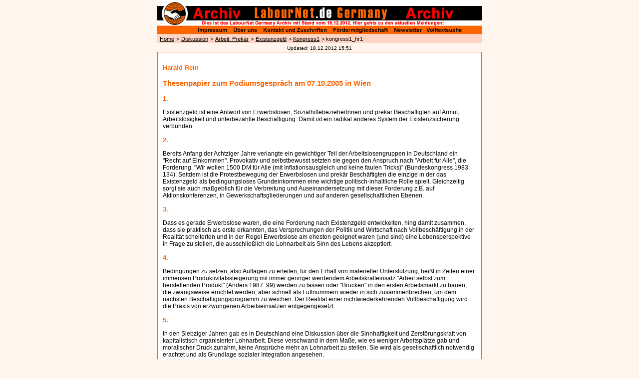

--- FILE ---
content_type: text/html
request_url: https://archiv.labournet.de/diskussion/arbeit/existenz/kongress1_hr1.html
body_size: 8828
content:
<!doctype html public "-//W3C//DTD HTML 4.0 //EN">
<html><!-- #BeginTemplate "/Templates/dokument.dwt" --><!-- DW6 -->
<head>
<!-- #BeginEditable "doctitle" --> 
<title>Harald Rein: Thesenpapier zum Podiumsgespr&auml;ch am 07.10.2005 in Wien</title>
<!-- #EndEditable --> 
<meta name="description" content="Treffpunkt für Ungehorsame, mit und ohne Job, basisnah, gesellschaftskritisch">
<meta name="author" content="LabourNet.de e.V.">
<meta name="keywords" content="Gewerkschaft, Gewerkschaftslinke, Arbeiterbewegung, Arbeitslos, Erwerbslos, Arbeitskämpfe, Globalisierung, Solidarität, Internationalismus, soziale Bewegungen">
<meta http-equiv="Content-Type" content="text/html; charset=iso-8859-1">
<script language="JavaScript" type="text/JavaScript">
<!--
function MM_reloadPage(init) {  //reloads the window if Nav4 resized
  if (init==true) with (navigator) {if ((appName=="Netscape")&&(parseInt(appVersion)==4)) {
    document.MM_pgW=innerWidth; document.MM_pgH=innerHeight; onresize=MM_reloadPage; }}
  else if (innerWidth!=document.MM_pgW || innerHeight!=document.MM_pgH) location.reload();
}
MM_reloadPage(true);
//-->
</script>
<link rel="stylesheet" href="../../../css/dokument.css" type="text/css">
</head>
<body  marginwidth="0" marginheight="0" topmargin="0" leftmargin="0" bgcolor="#FFF5EC">
<!--Tabelle mit dem Logo-->
<a name="oben"></a> 
<table width="650" border="0" cellspacing="0" cellpadding="0" align="center" height="83">
  <tr> 
    <td colspan="2" height="68" valign="top"><img src="../../../bilder/header_ebene2ab.gif" width="650" height="68" align="top" usemap="#Map" border="0"></td>
  </tr>
  <tr> 
    <td bgcolor="#FED5C5" width="5">&nbsp;</td>
    <td bgcolor="#FED5C5" width="645" height="15" align="left" valign="middle"><!-- #BeginEditable "pfad" --><a href="../../../index.html" class="pfadlink">Home</a> 
      <span class="pfad">&gt;</span> <a href="../../index.html" class="pfadlink">Diskussion</a> <span class="pfad">&gt;</span> <span class="pfad"><a href="../prekaer/index.html" class="pfadlink">Arbeit: Prek&auml;r</a></span> <span class="pfad">&gt;</span> <a href="index.html" class="pfadlink">Existenzgeld</a> <span class="pfad">&gt; <a href="kongress1.html" class="pfadlink">Kongress1</a></span> <span class="pfad">&gt; kongress1_hr1</span><!-- #EndEditable --></td>
  </tr>
  <tr align="center"> 
    <td colspan="2"><font size="-4" face="Arial, Helvetica, sans-serif">Updated: 
      <!-- #BeginDate format:Ge1m -->18.12.2012  15:51<!-- #EndDate -->
      </font></td>
  </tr>
</table>
<map name="Map">
  <area shape="rect" coords="390,41,582,51" href="http://www.labournet.de/" target="_blank" alt="Aktuelle Meldungen im neuen LabourNet Germany "> 
  <area shape="rect" coords="538,52,610,67" href="../../../suchen.html">
  <area shape="rect" coords="470,53,531,66" href="../../../news/index.html">
  <area shape="rect" coords="350,52,463,66" href="../../../ueberuns/foerdern/index.html">
  <area shape="rect" coords="212,53,341,67" href="mailto:redaktion@labournet.de">
  <area shape="rect" coords="151,52,201,67" href="../../../ueberuns/index.html">
  <area shape="circle" coords="35,27,23" href="../../../index.html">
  <area shape="rect" coords="79,52,141,66" href="../../../ueberuns/impressum.html">
</map>
<!--Tabelle mit der aktuellen Mitteilung-->
<table class="aktuell" width="650"  border="0" cellpadding="10" cellspacing="0" bgcolor=#FFFFFF align="center">
  <tr> 
    <td valign="top"><!-- #BeginEditable "inhalt" --> 
      <p class="ueberschrift2orange">Harald Rein </p>
      <p class="ueberschriftorange">Thesenpapier zum Podiumsgespr&auml;ch am 07.10.2005 in Wien </p>
      <p class="ueberschrift2orange">1. </p>
      <p class="text">Existenzgeld ist eine Antwort von Erwerbslosen, SozialhilfebezieherInnen und prek&auml;r Besch&auml;ftigten auf Armut, Arbeitslosigkeit und unterbezahlte Besch&auml;ftigung. Damit ist ein radikal anderes System der Existenzsicherung verbunden.</p>
      <p class="ueberschrift2orange">2. </p>
      <p class="text">Bereits Anfang der Achtziger Jahre verlangte ein gewichtiger Teil der Arbeitslosengruppen in Deutschland ein "Recht auf Einkommen". Provokativ und selbstbewusst setzten sie gegen den Anspruch nach "Arbeit f&uuml;r Alle", die Forderung. "Wir wollen 1500 DM f&uuml;r Alle (mit Inflationsausgleich und keine faulen Tricks)" (Bundeskongress 1983: 134). Seitdem ist die Protestbewegung der Erwerbslosen und prek&auml;r Besch&auml;ftigten die einzige in der das Existenzgeld als bedingungsloses Grundeinkommen eine wichtige politisch-inhaltliche Rolle spielt. Gleichzeitig sorgt sie auch ma&szlig;geblich f&uuml;r die Verbreitung und Auseinandersetzung mit dieser Forderung z.B. auf Aktionskonferenzen, in Gewerkschaftsgliederungen und auf anderen gesellschaftlichen Ebenen.</p>
      <p class="ueberschrift2orange">3. </p>
      <p class="text">Dass es gerade Erwerbslose waren, die eine Forderung nach Existenzgeld entwickelten, hing damit zusammen, dass sie praktisch als erste erkannten, das Versprechungen der Politik und Wirtschaft nach Vollbesch&auml;ftigung in der Realit&auml;t scheiterten und in der Regel Erwerbslose am ehesten geeignet waren (und sind) eine Lebensperspektive in Frage zu stellen, die ausschlie&szlig;lich die Lohnarbeit als Sinn des Lebens akzeptiert. </p>
      <p class="ueberschrift2orange">4. </p>
      <p class="text">Bedingungen zu setzen, also Auflagen zu erteilen, f&uuml;r den Erhalt von materieller Unterst&uuml;tzung, hei&szlig;t in Zeiten einer immensen Produktivit&auml;tssteigerung mit immer geringer werdendem Arbeitskrafteinsatz "Arbeit selbst zum herstellenden Produkt" (Anders 1987: 99) werden zu lassen oder "Br&uuml;cken" in den ersten Arbeitsmarkt zu bauen, die zwangsweise errichtet werden, aber schnell als Luftnummern wieder in sich zusammenbrechen, um dem n&auml;chsten Besch&auml;ftigungsprogramm zu weichen. Der Realit&auml;t einer nichtwiederkehrenden Vollbesch&auml;ftigung wird die Praxis von erzwungenen Arbeitseins&auml;tzen entgegengesetzt.</p>
      <p class="ueberschrift2orange">5. </p>
      <p class="text">In den Siebziger Jahren gab es in Deutschland eine Diskussion &uuml;ber die Sinnhaftigkeit und Zerst&ouml;rungskraft von kapitalistisch organisierter Lohnarbeit. Diese verschwand in dem Ma&szlig;e, wie es weniger Arbeitspl&auml;tze gab und moralischer Druck zunahm, keine Anspr&uuml;che mehr an Lohnarbeit zu stellen. Sie wird als gesellschaftlich notwendig erachtet und als Grundlage sozialer Integration angesehen. </p>
      <p class="text">Es mag stimmen, das der Mensch t&auml;tig sein will, aber will er deshalb auch Lohnarbeit? </p>
      <p class="text">"Freiheit ist das Leben als T&auml;tigkeit, n&auml;mlich als autonomes, selbst bestimmtes Handeln" (Dahrendorf 2003: 79). Entfremdete, abh&auml;ngige Erwerbsarbeit wird damit ausgeschlossen. Dennoch gilt in der Gesellschaft als wahres Tun nur die Lohnarbeit. Erwerbslosigkeit erh&auml;lt das ideologische Klischee des Nichtstuns; Gl&uuml;ck und Arbeitslosigkeit schlie&szlig;en sich aus. Mit entsprechendem materiellem und moralischem Druck wird so die Entwicklung von Lebensentw&uuml;rfen, die sich nicht am Lohnarbeitsmodell orientieren und die nicht von Konsumismus und Leistungsethik getragen sind, be- und verhindert.</p>
      <p class="ueberschrift2orange">6. </p>
      <p class="text">An den Erhalt eines Existenzgeldes d&uuml;rfen keine Bedingungen gestellt werden, au&szlig;er, dass es ausreichend sein muss, da es sich sonst ad absurdum f&uuml;hren w&uuml;rde oder auf Kombi-Lohn Basis fungiert. Weder Bed&uuml;rftigkeitspr&uuml;fungen (Verm&ouml;gen, Einkommen Partner/Partnerin) noch der Zwang zur Aufnahme einer irgendwie gearteten Arbeit sind zu akzeptieren. Existenzgeld steht im Kontext sozialer Grundrechte, die unver&auml;u&szlig;erlich sind, sie sind nicht Ergebnis eines Tauschvertrages und deshalb kann nicht mit ihnen gehandelt werden.</p>
      <p class="ueberschrift2orange">7. </p>
      <p class="text">Bedingungslosigkeit ist auch deshalb wichtig, weil Erwerbslose im Namen von Bedingungen beruflich degradiert und erniedrigt werden, zu unsinnigen Trainingsma&szlig;nahmen, Weiterbildungen, Coachings, Profilings, Eingliederungsseminaren, Bewerbungstrainees usw. gezwungen werden und schlie&szlig;lich in 1&euro;-Jobs verschwinden, nur um einige F&uuml;rsorgeeuros im Monat zu beziehen. Auf der Strecke bleiben Lebensentw&uuml;rfe, positive Erwartungen, Eigeninitiative und Phantasie.</p>
      <p class="ueberschrift2orange">8. </p>
      <p class="text">Erwerbslose leiden weniger unter fehlenden Arbeitspl&auml;tzen, als vielmehr unter materiellen Entbehrungen und systematischen Entw&uuml;rdigungen auf den f&uuml;r sie zust&auml;ndigen &Auml;mtern. Viele Erwerbslose sind ohne Erwerb, aber dennoch t&auml;tig. Sie engagieren sich in politischen, k&uuml;nstlerischen, kooperativen, sportlichen oder anderen gesellschaftlichen Bereichen. Legen den Schwerpunkt ihrer T&auml;tigkeit auf Hausarbeit, Kindererziehung etc., erhalten aber daf&uuml;r keine ausreichende finanzielle Unterst&uuml;tzung. </p>
      <p class="text">Die M&ouml;glichkeit, ohne materiellen Druck und ohne Zwang zur Lohnarbeit zu existieren, ist unabdingbare Voraussetzung f&uuml;r dir Entfaltung von sozialer Phantasie und wirklicher Innovation zur Umgestaltung gesellschaftlicher Verh&auml;ltnisse, oder wie es Andre Gorz formuliert: "Nur die Bedingungslosigkeit kann die Unbedingtheit der Aktivit&auml;ten wahren, die nur um ihrer selbst willen ausgef&uuml;hrt sinnvoll sind." (2000: 126)</p>
      <p class="ueberschrift2orange">9. </p>
      <p class="text">Grundsicherungsmodelle, wie die "Grundsicherung f&uuml;r Arbeitssuchende" (Arbeitslosengeld II) k&ouml;nnen keine Alternative darstellen. Als Vorrang gilt in diesem Kontext die Erwerbsarbeit, mit dem Ziel der Integration in den Arbeitsmarkt. Daneben soll eine Sicherung des Existenzminimums erfolgen, f&uuml;r diejenigen, die aus unterschiedlichen Gr&uuml;nden nicht am Erwerbsarbeitsprozess teilnehmen k&ouml;nnen. Voraussetzung ist der Bedarfsfall, d.h. es gibt eine Bed&uuml;rftigkeitspr&uuml;fung. Die sozialen Sicherungssysteme sollen in diesem Sinne reformiert werden, sie bleiben von der Struktur her unangetastet. </p>
      <p class="text">Demgegen&uuml;ber steht die Voraussetzungslosigkeit des Erhaltes von Existenzgeld. Es existiert ein Rechtsanspruch, d.h. jedem einzelnen B&uuml;rger wird eine ausreichende materielle Absicherung zuerkannt. Also keine Bed&uuml;rftigkeitspr&uuml;fungen und keine Abh&auml;ngigkeit von zu leistenden Arbeiten. Die Sozialsysteme werden ersetzt.</p>
      <p class="ueberschrift2orange">10. </p>
      <p class="text">Was w&auml;re ein Existenzgeld unter kapitalistischen Bedingungen? </p>
      <p class="text">Dazu drei Beispiele: </p>
      <p class="text">Ulrich Beck antwortete auf die Frage "Geht es bei der B&uuml;rgerarbeit um freiwilliges Engagement oder Pflicht?": "Mir steht wesentlich ein freiwilliges Engagement vor Augen. Allerdings k&ouml;nnte ich mir vorstellen, das Jugendliche schon aufgefordert werden, sich mit einer gewissen Verbindlichkeit zu engagieren."(2004) </p>
      <p class="text">Oskar Negt spricht im Zusammenhang mit materiellen Sicherungsgrenzen von einem Grundeinkommen, "das gewiss nicht &uuml;ppig ausfallen d&uuml;rfte."(2004) </p>
      <p class="text">Michael Opielka spricht von einem "partiellen Grundeinkommen". Es soll in Form eines "Baf&ouml;g f&uuml;r alle" ausgezahlt werden. Wer sich "am Arbeitsmarkt orientiert" erh&auml;lt volles Grundeinkommen ohne Anrechnung sonstiger Einkommen und Unterhaltsanspr&uuml;che. Wer nicht arbeitsbereit ist erh&auml;lt "50 Prozent des Grundeinkommens als Darlehen". Dieses kann entfallen, wenn der Betroffene bereit ist "in angemessenem Umfang" gemeinn&uuml;tzig t&auml;tig zu sein. Das hei&szlig;t, er kn&uuml;pft an den Bezug von Grundeinkommen Bedingungen und best&auml;tigt die Dominanz der Lohnarbeit. Nach Opielka ergibt sich so keine Arbeitsverpflichtung, sondern eine "Botschaft der Wahlfreiheit". Resultat w&auml;re dann der "Freie B&uuml;rger" mit einer Menge Schulden.(2004)</p>
      <p class="ueberschrift2orange">11. </p>
      <p class="text">Existenzgeld muss allen Menschen, unabh&auml;ngig von Nationalit&auml;t, Geschlecht und Familienstand und ohne Arbeitszwang ein ausreichendes Einkommen [zur H&ouml;he und Finanzierung orientiere ich mich an den Berechnungen und Ausf&uuml;hrungen der "Bundesarbeitsgemeinschaft der Erwerbslosen- und Sozialhilfeinitiativen" (BAG-SHI) 800 Euro plus entsprechende Wohnkosten (letzte Berechnung 2002)] garantieren. </p>
      <p class="text">Jeder hat einen Rechtsanspruch, unabh&auml;ngig von vorheriger Erwerbsarbeit und von der Bereitschaft, sich dem Arbeitsmarkt zur Verf&uuml;gung zu stellen. Eine Bed&uuml;rftigkeitspr&uuml;fung findet nicht statt. Existenzgeld ist bedingungslos.</p>
      <p class="ueberschrift2orange">12. </p>
      <p class="text">Der Anspruch auf Existenzgeld geht von Bewusstseinsver&auml;nderung aus und schlie&szlig;t die Notwendigkeit der Umw&auml;lzung der allt&auml;glichen Lebensverh&auml;ltnisse (Konsum, soziale Beziehungen, Akzeptanz verschiedener Lebensentw&uuml;rfe etc.) ein. Gleichzeitig kn&uuml;pft sie an bestehende soziale K&auml;mpfe an (gegen die Agenda 2010, f&uuml;r eine Erh&ouml;hung von Arbeitslosengeld I und II, f&uuml;r den Nulltarif in &ouml;ffentlichen Verkehrsmitteln sowie in Bildungs- und Kultureinrichtungen usw.). Ohne eine breite B&uuml;ndnispolitik mit m&ouml;glichst vielen sozialen Bewegungen wird das Konzept Existenzgeld scheitern. Deswegen stehen die Forderungen nach einer Arbeitszeitverk&uuml;rzung bei vollem Lohn- und Personalausgleich, sowie ein ausreichender Mindestlohn ebenfalls auf unserer Agenda.</p>
      <p class="ueberschrift2orange">13. </p>
      <p class="text">Erg&auml;nzung k&ouml;nnte die Forderung nach Existenzgeld mit dem Vorschlag der Frankfurt Gruppe "links-netz" ( <a href="http://www.links-netz.de/" target="_blank" class="textunderline">www.links-netz.de </a><span class="rubrikbeschreibung"><img src="../../../bilder/extern.gif" alt="externer Link" width="10" height="10"></span>) nach Ausbaus einer umfassenden sozialen Infrastruktur als Alternative zum lohnarbeitsbezogenen Sozialstaat finden </p>
      <p class="text">Sozialpolitik h&auml;tte demnach die Aufgabe der Sicherung "der Infrastruktur f&uuml;r alle Arten von Arbeit, f&uuml;r das Betreiben des eigenen Lebens und aller dazugeh&ouml;rigen T&auml;tigkeiten". Ausgehend von der Kritik an Konzepten der Vollbesch&auml;ftigung und der notwendigen gesellschaftlichen Anerkennung anderer T&auml;tigkeitsbereiche muss Sozialpolitik von der bestehenden Bindung an Lohnarbeit "und, soweit sie Infrastruktur darstellt, vom Versicherungsprinzip", gel&ouml;st werden. Die Gruppe sieht einen direkten Zusammenhang zwischen einem Grundeinkommen und der sozialen Infrastruktur. "Die Grundsicherung h&auml;tte die Bed&uuml;rfnisse abzudecken, die nur warenf&ouml;rmig, d.h. nicht &uuml;ber die ausgebaute soziale Infrastruktur befriedigt werden k&ouml;nnen . Im Zentrum steht die soziale Infrastruktur, die notwendige G&uuml;ter und Dienstleistungen kostenlos f&uuml;r alle zur Verf&uuml;gung stellt und die dezentral und demokratisch verwaltet werden muss . Dies reicht von Bildung und Ausbildung &uuml;ber Gesundheitsvorsorge bis hin zu Wohnen und Verkehr." Das Grundeinkommen "h&auml;tte die Bed&uuml;rfnisse abzudecken, die nur warenf&ouml;rmig, d.h. nicht &uuml;ber die ausgebaute soziale Infrastruktur befriedigt werden k&ouml;nnen". </p>
      <p class="text"><i>"Tats&auml;chlich sollen alle essen (und Wohnung und Kleidung haben und die gesellschaftliche Infrastruktur ben&uuml;tzen), v&ouml;llig unabh&auml;ngig davon, ob sie aktuell ihre Arbeitskraft als Lohnarbeit verkaufen. Diese Grundausstattung des gesellschaftlichen Lebens kann und muss man sich nicht "verdienen", nicht durch Lohnarbeit und nicht durch Einzahlungen in eine Versicherung. Gesellschaftlicher Fortschritt besteht "links" darin, Lohnarbeit auf das Notwendigste zu reduzieren und dieses Minimum m&ouml;glichst gleich zu verteilen, damit wir alle f&uuml;r die anderen Arbeiten frei werden, aus denen das Leben und das gesellschaftliche Zusammenleben besteht. "Freie Assoziation" der Produzenten, der Liebenden, der Haushaltsmitglieder, der Lehrenden und Lernenden, der Umsorgten und der Versorger und was es sonst an gesellschaftlichen Verh&auml;ltnissen von mehr oder weniger Dauer geben mag. Die "Freie Assoziation" schlie&szlig;t ein, dass man weggehen und das man allein bleiben kann, wenn und wann man will." </i></p>
      <p class="text">&Auml;hnlich wie beim Existenzgeld wird die Einf&uuml;hrung eines Grundeinkommens mit gesellschaftlichen Ver&auml;nderungen verkn&uuml;pft. </p>
      <p class="text">Auch der spanische Vorschlag einer "renta basica" orientiert sich an solcherart &Uuml;berlegungen. W&auml;hrend ein Teil des Grundeinkommens f&uuml;r den Eigenverbrauch gedacht ist, wird der andere Teil f&uuml;r Investitionen in gemeinschaftliche Aufgaben benutzt (Gesundheitswesen, Erziehung, Wohnen, Transport, Umwelt, Alternative &Ouml;konomie usw.). Dabei gehen die spanischen Vordenker davon aus, dass die Investitionen in Gemeing&uuml;ter verst&auml;rkt werden sollen. Da nicht alle Bed&uuml;rfnisse individuell befriedigt werden k&ouml;nnen, sind kollektive Werte notwendig "Der Sinn f&uuml;r gemeinschaftliches Gut soll dem weit verbreiteten Individualismus entgegengesetzt werden. Partizipative Ans&auml;tze der B&uuml;rgerbeteiligung beim Einsatz der Mittel sollen gef&ouml;rdert werden." (Fernandez)</p>
      <p class="ueberschrift2orange">14. </p>
      <p class="text">Ein erster Schritt zur Realisierung eines Existenzgelds w&auml;re die Verbindung zu den bestehenden Versicherungsleistungen. </p>
      <p class="text">Existenzgeld h&auml;tte die Funktion eines Sockels, dessen H&ouml;he unabdingbar &uuml;ber dem derzeitigen Arbeitslosengeld II-S&auml;tzen zu liegen hat. F&uuml;r Personen, die in ihrer zur&uuml;ckliegenden Erwerbsarbeit in die Sozialversicherungen einbezahlt haben, erh&ouml;ht sich dieser Betrag anteilig um die Summe, die ihnen ohnehin aus ihren Beitr&auml;gen zuflie&szlig;en w&uuml;rde. BezieherInnen von Niedrigeinkommen steht eine Aufstockung in H&ouml;he des Existenzgeldes zu. Dies wird sowohl durch Sozialversicherungsbeitr&auml;ge als auch durch eine Umverteilung von Steuereinnahmen realisiert. </p>
      <p class="text">Das Existenzgeld h&auml;tte die Funktion einer Mindestrente, eines Mindestlohns, eines Mindesteinkommens aus Lohnersatzleistungen und der Hilfe zum Lebensunterhalt; es gilt auch als Mindestkrankengeld. Dies betrifft all diejenigen, die nicht lohnabh&auml;ngig waren, die &uuml;ber ein Niedrigeinkommen verf&uuml;gen oder bei denen die Leistungen aus der Sozialversicherung unter dem Existenzminimum liegen. </p>
      <p class="text">Als Zwischenschritt ist bereits heute die Sockelung durch ein so gestaltetes Existenzgeld realisierbar.</p>
      <p class="ueberschrift2orange">15. </p>
      <p class="text">Als ausgezahlte Geldleistung aus dem in den kapitalistischen Industrienationen angeh&auml;uften Reichtum hat das Existenzgeld die bestehende Weltwirtschaftsordnung zur Voraussetzung. Dieser Widerspruch - n&auml;mlich die bestehenden Verh&auml;ltnisse zu kritisieren und gleichzeitig Forderungen auf ihrer Grundlage zu formulieren - liegt auf der Hand. Die Forderung nach Existenzgeld durchbricht jedoch eines der grundlegendsten Gesetze des Kapitalismus: den Zwang zur Lohnarbeit, und zielt damit auf einen Entwurf einer politischen und sozialen Utopie von Emanzipation. In diesem Zusammenhang geht es auch um die Aufhebung der geschlechtshierarchischen Arbeitsteilung und um die Frage wie die gesellschaftliche Produktion und Verteilung organisiert werden muss. </p>
      <p class="text">In diesem Sinne begreifen wir den Weg zur Realisierung unserer Forderung als Teil der weltweiten K&auml;mpfe um die Befreiung von Herrschaft.</p>
      <p class="ueberschrift2orange">16. </p>
      <p class="text">Existenzgeld in seiner reinen Form ist unter kapitalistischen Bedingungen nicht realisierbar. </p>
      <p class="text">Sie beinhaltet und fordert die Perspektive einer anderen Gesellschaft ein. </p>
      <p class="text">Dennoch: das ausschlie&szlig;liche Starren auf grundlegende Gesetzm&auml;&szlig;igkeiten der kapitalistischen Akkumulationsdynamik negiert das mehr oder minder starke Einwirken einer Vielzahl von Faktoren, wie kulturelle Normen und Wertvorstellungen sowie von gesellschaftlichen Kr&auml;fteverh&auml;ltnissen. "Solange die Gesellschaft nicht revolution&auml;r umgew&auml;lzt wird, muss das Kapital weiter Profite machen k&ouml;nnen. Dies kann aber unter gesellschaftlich kontrollierteren Bedingungen geschehen. Was mit dem Konzept der sozialen Infrastruktur angezielt wird, ist eine "radikaler Reformismus". Dieser zeichnet sich dadurch aus, dass eine grundlegende Ver&auml;nderung der Vergesellschaftsverh&auml;ltnisse, d.h. der Form der Arbeit und Arbeitsteilung, der Geschlechterverh&auml;ltnisse, der Konsumweisen u.v.a.m. angestrebt wird. Dies ist nur als schrittweiser Prozess vorstellbar, weil es auch um die Ver&auml;nderung von Wertvorstellungen und Verhaltensroutinen geht.Es bedarf . einer sozialen Bewegung, die nicht nur politische Kraft entfaltet, sondern alltagspraktisch wirksam wird.Ob und wie sie Wirklichkeit werden, h&auml;ngt davon ab, dass sich in der Gesellschaft selbst neue Denkhorizonte und neue Formen sozialer Praxis durchsetzen." (Hirsch) </p>
      <p align="center" class="text">* </p>
      <p class="unterkapitelorange">"Eine Gesellschaft, die mir m&ouml;glich macht, heute dies, morgen jenes zu tun, morgens zu jagen, nachmittags zu fischen, abends Viehzucht zu treiben, nach dem Essen zu kritisieren, wie ich gerade Lust habe, ohne je J&auml;ger, Fischer, Hirt oder Kritiker zu werden." ( Marx/Engels 1969: 33 )</p>
      <p class="unterkapitelorangefett">Literatur </p>
      <ul type="square" class="text">
        <li><b>Anders </b>, G&uuml;nther (1987): Die Antiquiertheit des Menschen, Band 2, M&uuml;nchen </li>
        <li><b>Beck </b>, Ulrich: Frankfurter Rundschau 25.02.2004 </li>
        <li><b>Bundesarbeitsgemeinschaft der Sozialhilfeinitiativen </b>(Hg.) (2000): Existenzgeld f&uuml;r alle, Neu-Ulm </li>
        <li><b>Dahrendorf </b>, Ralf (2003): Auf der Suche nach einer neuen Ordnung, M&uuml;nchen </li>
        <li><b>1. Bundeskongress der Arbeitslosen </b> (1983), Hg.: Arbeitsloseninitiativen der BRD und Westberlin, Frankfurt </li>
        <li><b>Fernandez </b>, Jose Iglesias: Das Grundeinkommen in Katalonien </li>
        <li><b>Gorz </b>, Andre (2000): Arbeit zwischen Misere und Utopie, Frankfurt </li>
        <li><b>Marx </b>, Karl/ <b>Engels </b>, Friedrich (1969): Die deutsche Ideologie, MEW Band 3, Berlin </li>
        <li><b>Negt </b>, Oskar: Frankfurter Rundschau 30.07.2004 </li>
        <li><b>Opielka </b>, Michael (2004): Die Qualit&auml;t der Quantit&auml;t, in: Kommune Heft 4 </li>
        <li><a href="http://www.links-netz.de/" target="_blank" class="textunderline">www.links-netz.de </a><span class="rubrikbeschreibung"><img src="../../../bilder/extern.gif" alt="externer Link" width="10" height="10"></span>, dort finden sich auch die zitierten Stellen </li>
        <li><b>AG links-netz </b>: Gibt es eine Alternative zum neoliberalen Sozialstaatsabbau? Umrisse eines Konzepts von Sozialpolitik als Infrastruktur </li>
        <li><b>Hirsch, Joachim </b>: Zur Begr&uuml;ndung des Infrastrukturkonzepts </li>
        <li><b>Steinert, Heinz </b>: Was "links" ist: weder ein Recht auf Arbeit, noch eines auf soziale Versorgung, sondern ein Recht auf Teilhabe an der Gesellschaft </li>
      </ul>
      <!-- #EndEditable --></td>
  </tr>
</table>
<br>
<!--Die Tabelle mit der Fussnavigation-->
<table width="650" height="100" border="0" cellpadding="0" cellspacing="0" bgcolor="#FFFFFF" style="border: 1px solid #999999;" align="center">
  <tr> 
    <td width="628" align="center"> <a href="../../../index.html" class="fussnavigation">Home</a> 
      <span class="strich"> | </span><a href="../../../ueberuns/impressum.html" class="fussnavigation">Impressum</a> 
      <span class="strich"> | </span><a href="../../../ueberuns/index.html" class="fussnavigation">&Uuml;ber 
      uns</a> <span class="strich">|</span> <a href="mailto:redaktion@labournet.de" class="fussnavigation">Kontakt</a> 
      <span class="strich"> | </span><a href="../../../ueberuns/foerdern/index.html" class="fussnavigation">F&ouml;rdermitgliedschaft</a> 
      <span class="strich"> | </span><a href="../../../news/index.html" class="fussnavigation">Newsletter</a> 
      <span class="strich"> | </span><a href="../../../suchen.html" class="fussnavigation">Volltextsuche</a><br> 
      <a href="../../../branchen/index.html" class="fussnavigation">Branchennachrichten</a> 
      <span class="strich"> | </span><a href="../../index.html" class="fussnavigation">Diskussion</a> 
      <span class="strich"> | </span><a href="../../../internationales/index.html" class="fussnavigation">Internationales</a> 
      <span class="strich"> | </span><a href="../../../solidaritaet/index.html" class="fussnavigation">Solidarit&auml;t 
      gefragt!</a> <br> <a href="../../../termine/index.php" class="fussnavigation">Termine 
      und Veranstaltungen</a> <span class="strich"> | </span><a href="../../../krieg/index.html" class="fussnavigation">Kriege</a> 
      <span class="strich"> | </span><a href="../../../galerie/index.html" class="fussnavigation">Galerie</a> 
      <span class="strich"> | </span><a href="../../../ueberuns/kooperation.html" class="fussnavigation">Kooperationspartner</a><br> 
      <a href="http://www.labournet.de/igm-akint.berlin/" target="_blank" class="fussnavigation">AK 
      Internationalismus IG Metall Berlin</a> <span class="strich"> | </span><a href="../../../express/index.html" class="fussnavigation">express</a> 
      <span class="strich"> | </span><a href="../../../GewLinke/index.html" class="fussnavigation">Initiative 
      zur Vernetzung der Gewerkschaftslinken</a></td>
    <td width="20" align="right" valign="bottom"><a href="#oben"><img src="../../../bilder/pfeil_ob10.gif" width="10" height="10" alt="zum Seitenanfang" border="0" hspace="5" vspace="5"></a></td>
  </tr>
</table>
<!--Ende der Tabelle mit der Fussnavigation-->
</body>
<!-- #EndTemplate --></html>